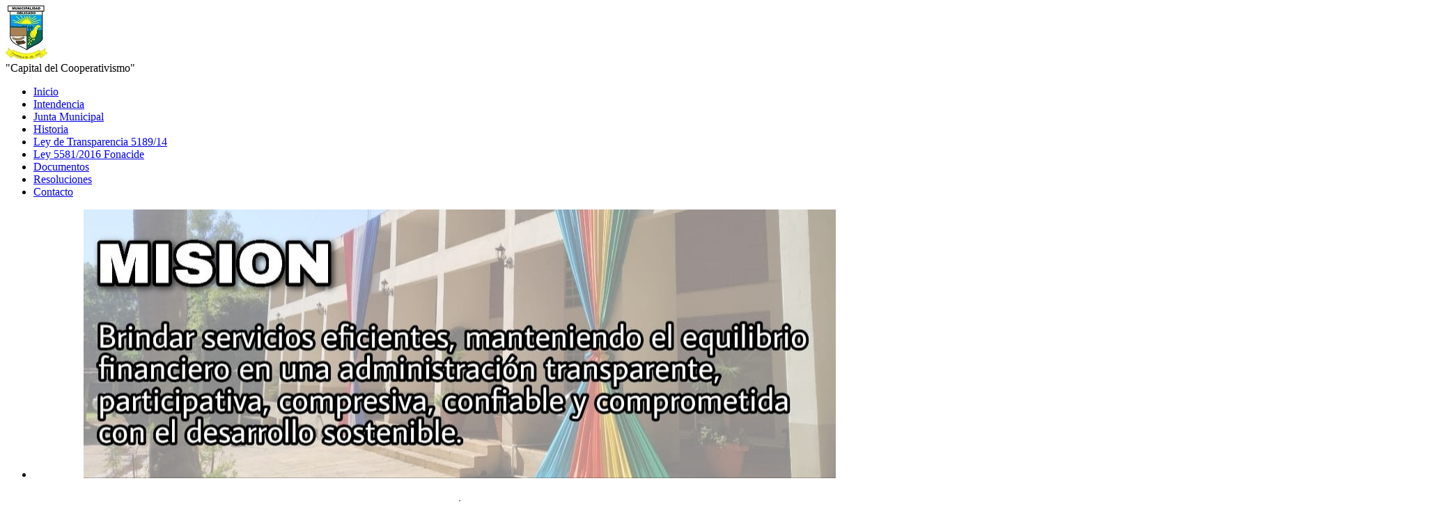

--- FILE ---
content_type: text/html; charset=utf-8
request_url: https://obligado.gov.py/index.php/post/167/interina-a-intendente-de-obligado
body_size: 4268
content:

<!DOCTYPE html>
<html xmlns="http://www.w3.org/1999/xhtml" xml:lang="es-es" lang="es-es" dir="ltr">
<head>
  <base href="https://obligado.gov.py/index.php/post/167/interina-a-intendente-de-obligado" />
  <meta http-equiv="content-type" content="text/html; charset=utf-8" />
  <meta name="rights" content="Municipalidad de Obligado" />
  <meta name="generator" content="Joomla! - Open Source Content Management" />
  <title>Interina a Intendente de Obligado</title>
  <link href="/index.php/post/167/interina-a-intendente-de-obligado" rel="canonical" />
  <link href="/templates/jpeople/favicon.ico" rel="shortcut icon" type="image/vnd.microsoft.icon" />
  <link rel="stylesheet" href="/components/com_blogfactory/assets/css/main.css" type="text/css" />
  <link rel="stylesheet" href="/components/com_blogfactory/assets/css/icons.css" type="text/css" />
  <link rel="stylesheet" href="/components/com_blogfactory/assets/css/notification.css" type="text/css" />
  <link rel="stylesheet" href="/components/com_blogfactory/assets/css/post.css" type="text/css" />
  <link rel="stylesheet" href="/components/com_blogfactory/assets/css/comments.css" type="text/css" />
  <link rel="stylesheet" href="/components/com_blogfactory/assets/css/modal.css" type="text/css" />
  <script src="/media/jui/js/jquery.min.js" type="text/javascript"></script>
  <script src="/media/jui/js/jquery-noconflict.js" type="text/javascript"></script>
  <script src="/media/jui/js/jquery-migrate.min.js" type="text/javascript"></script>
  <script src="/media/jui/js/bootstrap.min.js" type="text/javascript"></script>
  <script src="/components/com_blogfactory/assets/js/tooltip.js" type="text/javascript"></script>
  <script src="/components/com_blogfactory/assets/js/notification.js" type="text/javascript"></script>
  <script src="/components/com_blogfactory/assets/js/post.js" type="text/javascript"></script>
  <script src="/media/system/js/mootools-core.js" type="text/javascript"></script>
  <script src="/media/system/js/core.js" type="text/javascript"></script>
  <script src="/media/system/js/mootools-more.js" type="text/javascript"></script>
  <script src="/components/com_blogfactory/assets/js/modal.js" type="text/javascript"></script>
  <script src="/components/com_blogfactory/assets/js/comments.js" type="text/javascript"></script>
  <script src="/media/system/js/punycode.js" type="text/javascript"></script>
  <script src="/media/system/js/validate.js" type="text/javascript"></script>
  <script type="text/javascript">
jQuery(document).ready(function(){
	jQuery('.hasTooltip').tooltip({"html": true,"container": "body"});
});var base_url = "https://obligado.gov.py/";jQuery(function($) {
			 $('.hasTip').each(function() {
				var title = $(this).attr('title');
				if (title) {
					var parts = title.split('::', 2);
					var mtelement = document.id(this);
					mtelement.store('tip:title', parts[0]);
					mtelement.store('tip:text', parts[1]);
				}
			});
			var JTooltips = new Tips($('.hasTip').get(), {"maxTitleChars": 50,"fixed": false});
		});
  </script>
  <script type="text/javascript">
    (function() {
      Joomla.JText.load({"JLIB_FORM_FIELD_INVALID":"Campo inv\u00e1lido:&#160"});
    })();
  </script>
  <link rel="pingback" href="https://obligado.gov.py/index.php?option=com_blogfactory&amp;task=post.pingback&amp;format=raw" />

 <!--[if lte IE 8]><link rel="stylesheet" href="/templates/jpeople/css/ie/ie.css" type="text/css" /><![endif]-->
<link href='http://fonts.googleapis.com/css?family=Roboto' rel='stylesheet' type='text/css'>
<link rel="stylesheet" href="/templates/jpeople/css/styles.css" type="text/css" />
<link rel="stylesheet" href="/templates/jpeople/css/normalize.css" type="text/css" />
<link rel="stylesheet" href="/templates/jpeople/css/template.css" type="text/css" />

 <script type="text/javascript" src="/templates/jpeople/modules/jscroll.js"></script>
<!-- Responsive Menu -->
<script type="text/javascript" src="/templates/jpeople/modules/jquery.slicknav.js"></script>
<script type="text/javascript">jQuery(document).ready(function(){ jQuery('#nav').slicknav();});</script>	

<!-- Slideshow -->
<link rel="stylesheet" href="/templates/jpeople/slideshow/responsiveslides.css" type="text/css" />	
<script type="text/javascript" src="/templates/jpeople/slideshow/responsiveslides.js"></script>
<script type="text/javascript" src="/templates/jpeople/modules/responsive-menu.js"></script>
<link href='http://fonts.googleapis.com/css?family=Open+Sans:300' rel='stylesheet' type='text/css'>

<meta name="viewport" content="width=device-width, initial-scale=1, maximum-scale=1"> 




</head>
<body class="background">
		<div id="header-w">
			<div id="header">
			<div class="logo-container">
						<div class="logo"><a href=""><img src="/images/logo.jpg" alt="logo" /></a></div> 
			 
			</div>
			
						<div class="slogan">"Capital del Cooperativismo"</div>    
			
				<nav class="clearfix">
					<div id="nav"><ul class="nav menu">
<li class="item-101 current active"><a href="/index.php" >Inicio</a></li><li class="item-119"><a href="/index.php/intendencia" >Intendencia</a></li><li class="item-120"><a href="/index.php/junta-municip" >Junta Municipal</a></li><li class="item-117"><a href="/index.php/historia" >Historia</a></li><li class="item-149"><a href="http://www.obligado.gov.py/index.php?option=com_phocadownload&amp;view=category&amp;id=15:transp&amp;Itemid=116" >Ley de Transparencia 5189/14</a></li><li class="item-147"><a href="http://www.obligado.gov.py/index.php?option=com_phocadownload&amp;view=category&amp;id=12:ley-5581-2016-fonacide&amp;Itemid=116" >Ley 5581/2016 Fonacide</a></li><li class="item-116"><a href="/index.php/documentos" >Documentos </a></li><li class="item-229"><a href="/index.php/resolu" >Resoluciones </a></li><li class="item-121"><a href="/index.php/contacto" >Contacto</a></li></ul>
</div>
				</nav>	
			
			</div> <!-- end header -->
		</div><!-- end header-w -->

 <!-- Slideshow -->
 <div id="firstbox" >
 	<center>
		
		<div id="slideshow">
			 <script>
    // You can also use "$(window).load(function() {"
    jQuery(function () {
      jQuery("#slider4").responsiveSlides({
        auto: true,
        pager: false,
        nav: true,
        speed: 500,
        namespace: "callbacks",
        before: function () {
          jQuery('.events').append("<li>before event fired.</li>");
        },
        after: function () {
          jQuery('.events').append("<li>after event fired.</li>");
        }
      });

    });
</script>

 


    <div class="callbacks_container">
      <ul class="rslides" id="slider4">

		<li><img src="/images/8a830ef3-2674-49a3-af36-41ffc569dd0c.jpg" /><p class="caption">.</p></li>
				<li><img src="/images/ff.jpg" /><p class="caption">.</p></li>
				<li><img src="/images/71579604_429642201011660_806645938234851328_o.jpg" /><p class="caption">.</p></li>
				<li><img src="/images/61801296_373543323288215_118739305815343104_o.jpg" /><p class="caption">.</p></li>
				
		<li><img src="/images/e6737271-56b3-47fd-a5a5-2b791445c68e.jpg" /><p class="caption">.</p></li>		<li><img src="/images/consejales.jpeg" /><p class="caption">.</p></li>						
	  </ul>
    </div>



			</div>
	</center>
</div>	
<!-- END Slideshow -->		
			
<div class="container-fluid" id="relative">   
<div id="wrapper-w"><div class="web">Copyright 2026 - Tapiti Design</div> 
<div id="wrapper">

				

	<div id="main-content">	
    <!-- Left Sidebar -->		  
    			<div id="leftbar-w">
			<div id="sidebar">	<div class="module">
        <div class="inner">
				<div class="h3c"><div class="h3r"><div class="h3l"><h3 class="module-title">Secretarías</h3></div></div></div>
			    <div class="module-body">
	        <ul class="nav menu">
<li class="item-122"><a href="/index.php/secgeneral" >Secretaría General</a></li><li class="item-124"><a href="/index.php/rrhh" >Recursos Humanos</a></li><li class="item-145"><a href="/index.php/codeni" >Codeni</a></li><li class="item-224"><a href="/index.php/medio-ambiente" >Medio Ambiente</a></li><li class="item-225"><a href="/index.php/agricultura" >Agricultura</a></li><li class="item-226"><a href="/index.php/accion-social" >Acción Social</a></li><li class="item-230"><a href="/index.php/educacion" >Educación</a></li></ul>
        </div>
        </div>
	</div>
		<div class="module">
        <div class="inner">
				<div class="h3c"><div class="h3r"><div class="h3l"><h3 class="module-title">Direcciones</h3></div></div></div>
			    <div class="module-body">
	        <ul class="nav menu">
<li class="item-183"><a href="https://contrataciones.gov.py/buscador/licitaciones.html?nro_nombre_licitacion=&amp;convocantes%5B%5D=176&amp;fecha_desde=&amp;fecha_hasta=&amp;tipo_fecha=&amp;convocante_tipo=&amp;convocante_nombre_codigo=&amp;codigo_contratacion=&amp;catalogo%5Bcodigos_catalogo_n4%5D=&amp;page=&amp;order=&amp;convocante_codigos=176&amp;convocante_tipo_codigo=&amp;unidad_contratacion_codigo=&amp;catalogo%5Bcodigos_catalogo_n4_label%5D=" target="_blank" >U.O.C</a></li><li class="item-232"><a href="https://www.facebook.com/Municipalidad-de-Obligado-269532147022667/?modal=admin_todo_tour" target="_blank" >Ir a Facebook</a></li></ul>
        </div>
        </div>
	</div>
	</div>
			</div>
    	  

<!-- Center -->	
	<div id="centercontent_one">
		<div class="clearpad">
<div class="page-header">
    <h1>Interina a Intendente de Obligado</h1>
</div>

<div class="post-content">
    <p>Y asi damos la Bienvenida a la nueva intendente, nuestras felicitaciones para usted y que pueda dirigir con sabiduria</p>
<p><img /></p>
<p style="text-align: center;">&nbsp;</p>
<p style="text-align: center;"><img src="https://i.ibb.co/Lgs2XD3/93babf45-501f-4ccc-b7f1-8a3c73ceda14.jpg" alt="93babf45-501f-4ccc-b7f1-8a3c73ceda14" /></p></div>

<div class="post-info muted" class="muted">
    This entry was posted by fernapare
            in category <a href="/index.php/posts?category_id=12">Varios</a>    
    
    on Miércoles, 07 Julio 2021 15:12
    in blog <b>Varios</b>
    <a href="/index.php?task=blog.subscribe&id=4"
       rel="" class="button-subscribe">
        <i class="factory-icon-mail"></i><span>subscribe</span>
    </a>
</div>

<div class="post-info muted">
            <div class="post-rating">
            <span>Rating</span>

                            <i class="factory-icon-thumb-up"></i><span>0</span>
                <i class="factory-icon-thumb-down"></i><span>0</span>.
                    </div>
    
            <div class="post-bookmarks">
            <span>Bookmark</span>

                            <a href="http://www.reddit.com/submit?url=https%3A%2F%2Fobligado.gov.py%2Findex.php%2Fpost%2F167%2Finterina-a-intendente-de-obligado&title=Interina+a+Intendente+de+Obligado" target="_blank"><img src="https://obligado.gov.py/media/com_blogfactory/share/2-reddit.png" /></a>                            <a href="http://www.facebook.com/share.php?u=https%3A%2F%2Fobligado.gov.py%2Findex.php%2Fpost%2F167%2Finterina-a-intendente-de-obligado" target="_blank"><img src="https://obligado.gov.py/media/com_blogfactory/share/3-facebook.png" /></a>                            <a href="http://digg.com/submit?url=https%3A%2F%2Fobligado.gov.py%2Findex.php%2Fpost%2F167%2Finterina-a-intendente-de-obligado&title=Interina+a+Intendente+de+Obligado" target="_blank"><img src="https://obligado.gov.py/media/com_blogfactory/share/1-digg.png" /></a>                            <a href="http://twitter.com/home?status=Interina+a+Intendente+de+Obligado%0A%0A https%3A%2F%2Fobligado.gov.py%2Findex.php%2Fpost%2F167%2Finterina-a-intendente-de-obligado" target="_blank"><img src="https://obligado.gov.py/media/com_blogfactory/share/4-twitter.png" /></a>                    </div>
    </div>

    <div class="blogfactory-comments-post" id="blogfactory-comments-post-167">
<a name="comments"></a>
<div class="comments-reply comments-title">Leave a reply</div>
You are not allowed to leave a reply!
</div></div>	
			
	</div>		
	
<!-- Right Sidebar -->	
    	
	
		<div class="clr"></div>
    </div>   		

<!-- TABS -->		

<div id="box">

<div id="right"></div> 

   
</div> 
	
   
<!-- END TABS -->	
</div><!-- wrapper end -->
<div id="socialwide"><div id="social"> 

<a href="https://www.facebook.com/Municipalidad-de-Obligado-269532147022667/?modal=admin_todo_tour"><img src="/templates/jpeople/images/facebook.png" alt="f" ></a>
<a href="http://www.twitter.com"><img src="/templates/jpeople/images/twitter.png" alt="t" ></a>
<a href="http://www.google.com"><img src="/templates/jpeople/images/gplus.png" alt="g" ></a>
<a href="mailto:fernapare@gmail.com?Subject=Hello"><img src="/templates/jpeople/images/mail.png" alt="m" ></a>




</div></div>
<!-- Start bottomwide -->
<div id="bottomwide">
		<div id="bottom" class="clearfix">
			<div class="user1"></div>
			<div class="user2"></div>
			<div class="user2"></div>
		</div>
		<div style="display:none;" class="nav_up" id="nav_up"></div>			
</div><!-- End bottomwide -->
</div><!-- End wrapper-w -->
</div><!--/.relative -->
</div><!--/.fluid-container -->

</body>
</html>